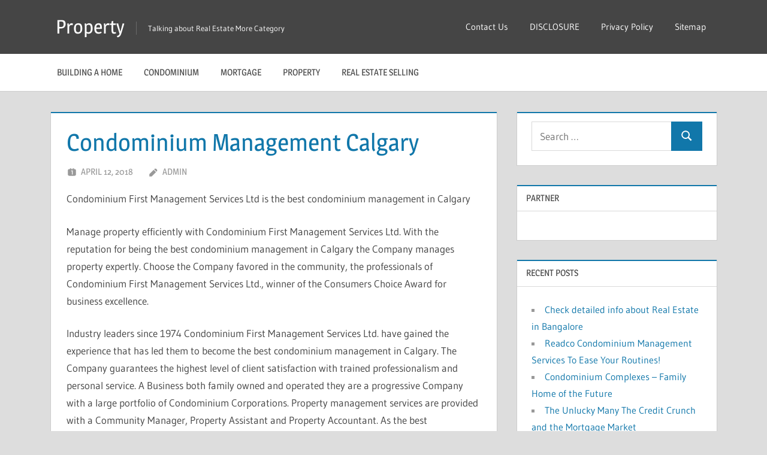

--- FILE ---
content_type: text/html; charset=UTF-8
request_url: https://www.gucciluggage.us/condominium-management-calgary
body_size: 8150
content:
<!DOCTYPE html>
<html lang="en-US">

<head>
<meta charset="UTF-8">
<meta name="viewport" content="width=device-width, initial-scale=1">
<link rel="profile" href="https://gmpg.org/xfn/11">
<link rel="pingback" href="https://www.gucciluggage.us/xmlrpc.php">

<title>Condominium Management Calgary &#8211; Property</title>
<link rel='dns-prefetch' href='//s.w.org' />
<link rel="alternate" type="application/rss+xml" title="Property &raquo; Feed" href="https://www.gucciluggage.us/feed" />
<link rel="alternate" type="application/rss+xml" title="Property &raquo; Comments Feed" href="https://www.gucciluggage.us/comments/feed" />
		<script type="text/javascript">
			window._wpemojiSettings = {"baseUrl":"https:\/\/s.w.org\/images\/core\/emoji\/13.0.0\/72x72\/","ext":".png","svgUrl":"https:\/\/s.w.org\/images\/core\/emoji\/13.0.0\/svg\/","svgExt":".svg","source":{"concatemoji":"https:\/\/www.gucciluggage.us\/wp-includes\/js\/wp-emoji-release.min.js?ver=5.5.15"}};
			!function(e,a,t){var n,r,o,i=a.createElement("canvas"),p=i.getContext&&i.getContext("2d");function s(e,t){var a=String.fromCharCode;p.clearRect(0,0,i.width,i.height),p.fillText(a.apply(this,e),0,0);e=i.toDataURL();return p.clearRect(0,0,i.width,i.height),p.fillText(a.apply(this,t),0,0),e===i.toDataURL()}function c(e){var t=a.createElement("script");t.src=e,t.defer=t.type="text/javascript",a.getElementsByTagName("head")[0].appendChild(t)}for(o=Array("flag","emoji"),t.supports={everything:!0,everythingExceptFlag:!0},r=0;r<o.length;r++)t.supports[o[r]]=function(e){if(!p||!p.fillText)return!1;switch(p.textBaseline="top",p.font="600 32px Arial",e){case"flag":return s([127987,65039,8205,9895,65039],[127987,65039,8203,9895,65039])?!1:!s([55356,56826,55356,56819],[55356,56826,8203,55356,56819])&&!s([55356,57332,56128,56423,56128,56418,56128,56421,56128,56430,56128,56423,56128,56447],[55356,57332,8203,56128,56423,8203,56128,56418,8203,56128,56421,8203,56128,56430,8203,56128,56423,8203,56128,56447]);case"emoji":return!s([55357,56424,8205,55356,57212],[55357,56424,8203,55356,57212])}return!1}(o[r]),t.supports.everything=t.supports.everything&&t.supports[o[r]],"flag"!==o[r]&&(t.supports.everythingExceptFlag=t.supports.everythingExceptFlag&&t.supports[o[r]]);t.supports.everythingExceptFlag=t.supports.everythingExceptFlag&&!t.supports.flag,t.DOMReady=!1,t.readyCallback=function(){t.DOMReady=!0},t.supports.everything||(n=function(){t.readyCallback()},a.addEventListener?(a.addEventListener("DOMContentLoaded",n,!1),e.addEventListener("load",n,!1)):(e.attachEvent("onload",n),a.attachEvent("onreadystatechange",function(){"complete"===a.readyState&&t.readyCallback()})),(n=t.source||{}).concatemoji?c(n.concatemoji):n.wpemoji&&n.twemoji&&(c(n.twemoji),c(n.wpemoji)))}(window,document,window._wpemojiSettings);
		</script>
		<style type="text/css">
img.wp-smiley,
img.emoji {
	display: inline !important;
	border: none !important;
	box-shadow: none !important;
	height: 1em !important;
	width: 1em !important;
	margin: 0 .07em !important;
	vertical-align: -0.1em !important;
	background: none !important;
	padding: 0 !important;
}
</style>
	<link rel='stylesheet' id='treville-theme-fonts-css'  href='https://www.gucciluggage.us/wp-content/fonts/a737453a8df3224b93a11e8f0d220aac.css?ver=20201110' type='text/css' media='all' />
<link rel='stylesheet' id='wp-block-library-css'  href='https://www.gucciluggage.us/wp-includes/css/dist/block-library/style.min.css?ver=5.5.15' type='text/css' media='all' />
<link rel='stylesheet' id='treville-stylesheet-css'  href='https://www.gucciluggage.us/wp-content/themes/treville/style.css?ver=2.2.0' type='text/css' media='all' />
<link rel='stylesheet' id='treville-safari-flexbox-fixes-css'  href='https://www.gucciluggage.us/wp-content/themes/treville/assets/css/safari-flexbox-fixes.css?ver=20200420' type='text/css' media='all' />
<!--[if lt IE 9]>
<script type='text/javascript' src='https://www.gucciluggage.us/wp-content/themes/treville/assets/js/html5shiv.min.js?ver=3.7.3' id='html5shiv-js'></script>
<![endif]-->
<script type='text/javascript' src='https://www.gucciluggage.us/wp-content/themes/treville/assets/js/svgxuse.min.js?ver=1.2.6' id='svgxuse-js'></script>
<link rel="https://api.w.org/" href="https://www.gucciluggage.us/wp-json/" /><link rel="alternate" type="application/json" href="https://www.gucciluggage.us/wp-json/wp/v2/posts/136" /><link rel="EditURI" type="application/rsd+xml" title="RSD" href="https://www.gucciluggage.us/xmlrpc.php?rsd" />
<link rel="wlwmanifest" type="application/wlwmanifest+xml" href="https://www.gucciluggage.us/wp-includes/wlwmanifest.xml" /> 
<link rel='prev' title='When to Let a Professional Handle Property Damage' href='https://www.gucciluggage.us/when-to-let-a-professional-handle-property-damage' />
<link rel='next' title='Pune &#8211; A Real Estate Destination' href='https://www.gucciluggage.us/pune-a-real-estate-destination' />
<meta name="generator" content="WordPress 5.5.15" />
<link rel="canonical" href="https://www.gucciluggage.us/condominium-management-calgary" />
<link rel='shortlink' href='https://www.gucciluggage.us/?p=136' />
<link rel="alternate" type="application/json+oembed" href="https://www.gucciluggage.us/wp-json/oembed/1.0/embed?url=https%3A%2F%2Fwww.gucciluggage.us%2Fcondominium-management-calgary" />
<link rel="alternate" type="text/xml+oembed" href="https://www.gucciluggage.us/wp-json/oembed/1.0/embed?url=https%3A%2F%2Fwww.gucciluggage.us%2Fcondominium-management-calgary&#038;format=xml" />
<!-- MagenetMonetization V: 1.0.29.3--><!-- MagenetMonetization 1 --><!-- MagenetMonetization 1.1 --></head>

<body class="post-template-default single single-post postid-136 single-format-standard wp-embed-responsive comments-hidden">

	
	<div id="page" class="hfeed site">

		<a class="skip-link screen-reader-text" href="#content">Skip to content</a>

		
		<header id="masthead" class="site-header clearfix" role="banner">

			<div class="header-main container clearfix">

				<div id="logo" class="site-branding clearfix">

										
			<p class="site-title"><a href="https://www.gucciluggage.us/" rel="home">Property</a></p>

								
			<p class="site-description">Talking about Real Estate More Category</p>

			
				</div><!-- .site-branding -->

				

	<button class="mobile-menu-toggle menu-toggle" aria-controls="primary-menu secondary-menu" aria-expanded="false" >
		<svg class="icon icon-menu" aria-hidden="true" role="img"> <use xlink:href="https://www.gucciluggage.us/wp-content/themes/treville/assets/icons/genericons-neue.svg#menu"></use> </svg><svg class="icon icon-close" aria-hidden="true" role="img"> <use xlink:href="https://www.gucciluggage.us/wp-content/themes/treville/assets/icons/genericons-neue.svg#close"></use> </svg>		<span class="menu-toggle-text screen-reader-text">Menu</span>
	</button>



	<div class="secondary-navigation" >

		
			<nav id="header-navigation" class="top-navigation" role="navigation" aria-label="Secondary Menu">

				<ul id="secondary-menu" class="menu"><li id="menu-item-568" class="menu-item menu-item-type-post_type menu-item-object-page menu-item-568"><a href="https://www.gucciluggage.us/contact-us">Contact Us</a></li>
<li id="menu-item-569" class="menu-item menu-item-type-post_type menu-item-object-page menu-item-569"><a href="https://www.gucciluggage.us/disclosure">DISCLOSURE</a></li>
<li id="menu-item-567" class="menu-item menu-item-type-post_type menu-item-object-page menu-item-privacy-policy menu-item-567"><a href="https://www.gucciluggage.us/privacy-policy">Privacy Policy</a></li>
<li id="menu-item-579" class="menu-item menu-item-type-post_type menu-item-object-page menu-item-579"><a href="https://www.gucciluggage.us/sitemap">Sitemap</a></li>
</ul>			</nav><!-- #site-navigation -->

		
		
	</div><!-- .secondary-navigation -->


			</div><!-- .header-main -->

			

	<div class="primary-navigation-wrap" >

		<div class="primary-navigation container">

			<nav id="site-navigation" class="main-navigation" role="navigation" aria-label="Primary Menu">

				<ul id="primary-menu" class="menu"><li id="menu-item-574" class="menu-item menu-item-type-taxonomy menu-item-object-category menu-item-574"><a href="https://www.gucciluggage.us/category/building-a-home">Building a Home</a></li>
<li id="menu-item-570" class="menu-item menu-item-type-taxonomy menu-item-object-category current-post-ancestor current-menu-parent current-post-parent menu-item-570"><a href="https://www.gucciluggage.us/category/condominium">Condominium</a></li>
<li id="menu-item-573" class="menu-item menu-item-type-taxonomy menu-item-object-category menu-item-573"><a href="https://www.gucciluggage.us/category/mortgage">Mortgage</a></li>
<li id="menu-item-572" class="menu-item menu-item-type-taxonomy menu-item-object-category menu-item-572"><a href="https://www.gucciluggage.us/category/property">Property</a></li>
<li id="menu-item-571" class="menu-item menu-item-type-taxonomy menu-item-object-category menu-item-571"><a href="https://www.gucciluggage.us/category/real-estate-selling">Real Estate Selling</a></li>
</ul>			</nav><!-- #site-navigation -->

			
		</div><!-- .primary-navigation -->

	</div>



		</header><!-- #masthead -->

		
		
		
		
		<div id="content" class="site-content container clearfix">

	<section id="primary" class="content-single content-area">
		<main id="main" class="site-main" role="main">

		
<article id="post-136" class="post-136 post type-post status-publish format-standard hentry category-condominium tag-community-manager tag-condominium-corporations tag-consumers-choice-awards tag-north-america">

	<header class="entry-header">

		<h1 class="entry-title">Condominium Management Calgary</h1>
		<div class="entry-meta"><span class="meta-date"><svg class="icon icon-day" aria-hidden="true" role="img"> <use xlink:href="https://www.gucciluggage.us/wp-content/themes/treville/assets/icons/genericons-neue.svg#day"></use> </svg><a href="https://www.gucciluggage.us/condominium-management-calgary" title="5:38 am" rel="bookmark"><time class="entry-date published updated" datetime="2018-04-12T05:38:29+00:00">April 12, 2018</time></a></span><span class="meta-author"> <svg class="icon icon-edit" aria-hidden="true" role="img"> <use xlink:href="https://www.gucciluggage.us/wp-content/themes/treville/assets/icons/genericons-neue.svg#edit"></use> </svg><span class="author vcard"><a class="url fn n" href="https://www.gucciluggage.us/author/admin" title="View all posts by admin" rel="author">admin</a></span></span></div>
	</header><!-- .entry-header -->

	
	<div class="post-content">

		<div class="entry-content clearfix">

			<p>Condominium First Management Services Ltd is the best condominium management in Calgary</p>
<p> Manage property efficiently with Condominium First Management Services Ltd. With the reputation for being the best condominium management in Calgary the Company manages property expertly. Choose the Company favored in the community, the professionals of Condominium First Management Services Ltd., winner of the Consumers Choice Award for business excellence.</p>
<p> Industry leaders since 1974 Condominium First Management Services Ltd. have gained the experience that has led them to become the best condominium management in Calgary. The Company guarantees the highest level of client satisfaction with trained professionalism and personal service. A Business both family owned and operated they are a progressive Company with a large portfolio of Condominium Corporations. Property management services are provided with a Community Manager, Property Assistant and Property Accountant. As the best condominium management in Calgary they offer a comprehensive menu of management services so each client is assured the services that work best for them. Condominium First Management Services Ltd. is members of the Canadian Home Builders Association and the Real Estate Institute of Canada. Dedicated to superior business the Company takes pride in providing the maximum value to fit the management budget. The Company utilizes the latest in technology to engage clients and enhance their ability to provide the ultimate in service. With professional services provided for an unbeatable value Condominium First Management Services Ltd. has earned the Consumers Choice Award for providing the best condominium management in Calgary.</p>
<p> The Consumers Choice Awards grant Consumers the opportunity to honor Companies that consistently provide superior product and service such as Condominium First Management Services Ltd., known as the best condominium management in Calgary. By allowing Consumers a voice in awarding Companies and using Consumer opinion to promote local business the Consumers Choice Awards conduct a valuable service to communities across North America. Due to the fact that Consumer opinion powers the award, Companies are inspired to compete to provide better business in an effort to become publicly preferred. The Consumers Choice Awards helps to boost community sales by creating an inviting business atmosphere for clients. Preferred business names are collected using a unique form of Consumer study that surveys the public and asks Consumers to name their choice of community Company such as where to find the best condominium management in Calgary. A great amount of information is received and condensed to create a ballot containing the names of the top five Companies in each category. Ballots are distributed for a Consumer vote in order to gauge opinion a second time and insure the validity of results. Consumers are given the ballot with popular business names and asked to vote on their choice of best. Majority vote is used to determine businesses best in class just as Condominium First Management Services Ltd. has been declared winner of the Consumers Choice Award for being the best condominium management in Calgary.</p>
<p> Congratulations to Condominium First Management Services Ltd. for being named the best condominium management in Calgary, an honor made possible thanks to the Consumers Choice Award and their continual quest to promote superior service by awarding Companies such as this. Visit the Company that provides the best condominium management in Calgary located on 810-839 5 Avenue SW, or call to speak with a courteous service representative at (403) 229-1821. Trust the citizens of Calgary and contract Condominium First Management Services Ltd.</p>

			
		</div><!-- .entry-content -->

		<footer class="entry-footer">

			
		<div class="entry-categories clearfix">
			<span class="meta-categories clearfix">
				<a href="https://www.gucciluggage.us/category/condominium" rel="category tag">Condominium</a>			</span>
		</div><!-- .entry-categories -->

					
			<div class="entry-tags clearfix">
				<span class="meta-tags">
					<a href="https://www.gucciluggage.us/tag/community-manager" rel="tag">Community Manager</a><a href="https://www.gucciluggage.us/tag/condominium-corporations" rel="tag">Condominium Corporations</a><a href="https://www.gucciluggage.us/tag/consumers-choice-awards" rel="tag">Consumers Choice Awards</a><a href="https://www.gucciluggage.us/tag/north-america" rel="tag">North America</a>				</span>
			</div><!-- .entry-tags -->

			
		</footer><!-- .entry-footer -->

	</div>

	
	
	<nav class="navigation post-navigation" role="navigation" aria-label="Posts">
		<h2 class="screen-reader-text">Post navigation</h2>
		<div class="nav-links"><div class="nav-previous"><a href="https://www.gucciluggage.us/when-to-let-a-professional-handle-property-damage" rel="prev"><span class="nav-link-text">Previous Post</span><h3 class="entry-title">When to Let a Professional Handle Property Damage</h3></a></div><div class="nav-next"><a href="https://www.gucciluggage.us/pune-a-real-estate-destination" rel="next"><span class="nav-link-text">Next Post</span><h3 class="entry-title">Pune &#8211; A Real Estate Destination</h3></a></div></div>
	</nav>
</article>

		</main><!-- #main -->
	</section><!-- #primary -->

	<!-- MagenetMonetization 4 -->
	<section id="secondary" class="sidebar widget-area clearfix" role="complementary">

		<!-- MagenetMonetization 5 --><div class="widget-wrap"><aside id="search-4" class="widget widget_search clearfix">
<form role="search" method="get" class="search-form" action="https://www.gucciluggage.us/">
	<label>
		<span class="screen-reader-text">Search for:</span>
		<input type="search" class="search-field"
			placeholder="Search &hellip;"
			value="" name="s"
			title="Search for:" />
	</label>
	<button type="submit" class="search-submit">
		<svg class="icon icon-search" aria-hidden="true" role="img"> <use xlink:href="https://www.gucciluggage.us/wp-content/themes/treville/assets/icons/genericons-neue.svg#search"></use> </svg>		<span class="screen-reader-text">Search</span>
	</button>
</form>
</aside></div><!-- MagenetMonetization 5 --><div class="widget-wrap"><aside id="execphp-3" class="widget widget_execphp clearfix"><div class="widget-header"><h3 class="widget-title">Partner</h3></div>			<div class="execphpwidget"><p><!--BL como123 --></p>
</div>
		</aside></div><!-- MagenetMonetization 5 -->
		<div class="widget-wrap"><aside id="recent-posts-4" class="widget widget_recent_entries clearfix">
		<div class="widget-header"><h3 class="widget-title">Recent Posts</h3></div>
		<ul>
											<li>
					<a href="https://www.gucciluggage.us/check-detailed-info-about-real-estate-in-bangalore">Check detailed info about Real Estate in Bangalore</a>
									</li>
											<li>
					<a href="https://www.gucciluggage.us/readco-condominium-management-services-to-ease-your-routines">Readco Condominium Management Services To Ease Your Routines!</a>
									</li>
											<li>
					<a href="https://www.gucciluggage.us/condominium-complexes-family-home-of-the-future">Condominium Complexes &#8211; Family Home of the Future</a>
									</li>
											<li>
					<a href="https://www.gucciluggage.us/the-unlucky-many-the-credit-crunch-and-the-mortgage-market">The Unlucky Many The Credit Crunch and the Mortgage Market</a>
									</li>
											<li>
					<a href="https://www.gucciluggage.us/buying-a-condominium-apartment-in-thailand-and-transfer-taxes-and-fees">Buying A Condominium Apartment In Thailand And Transfer Taxes And Fees</a>
									</li>
											<li>
					<a href="https://www.gucciluggage.us/basic-approaches-to-supply-the-condominium-with-out-braking-the-lender-idwwl0718">Basic Approaches to Supply The Condominium With out Braking The lender idwwl0718</a>
									</li>
											<li>
					<a href="https://www.gucciluggage.us/real-estate-note-deal-how-the-closing-works">Real Estate Note Deal How The Closing Works</a>
									</li>
											<li>
					<a href="https://www.gucciluggage.us/delhi-ncr-property-is-hottest-destination-of-real-estate-in-india">Delhi Ncr Property Is Hottest Destination Of Real-estate In India</a>
									</li>
											<li>
					<a href="https://www.gucciluggage.us/return-filter-grilles-increasing-the-value-of-your-residential-property">Return Filter Grilles Increasing The Value Of Your Residential Property</a>
									</li>
											<li>
					<a href="https://www.gucciluggage.us/surat-peoples-coop-bank-ltd-loans-mortgage-loan">Surat Peoples Coop Bank Ltd. Loans &#8211; Mortgage Loan</a>
									</li>
					</ul>

		</aside></div><!-- MagenetMonetization 5 --><div class="widget-wrap"><aside id="archives-2" class="widget widget_archive clearfix"><div class="widget-header"><h3 class="widget-title">Archives</h3></div>		<label class="screen-reader-text" for="archives-dropdown-2">Archives</label>
		<select id="archives-dropdown-2" name="archive-dropdown">
			
			<option value="">Select Month</option>
				<option value='https://www.gucciluggage.us/2019/03'> March 2019 </option>
	<option value='https://www.gucciluggage.us/2019/02'> February 2019 </option>
	<option value='https://www.gucciluggage.us/2019/01'> January 2019 </option>
	<option value='https://www.gucciluggage.us/2018/12'> December 2018 </option>
	<option value='https://www.gucciluggage.us/2018/11'> November 2018 </option>
	<option value='https://www.gucciluggage.us/2018/10'> October 2018 </option>
	<option value='https://www.gucciluggage.us/2018/09'> September 2018 </option>
	<option value='https://www.gucciluggage.us/2018/08'> August 2018 </option>
	<option value='https://www.gucciluggage.us/2018/07'> July 2018 </option>
	<option value='https://www.gucciluggage.us/2018/06'> June 2018 </option>
	<option value='https://www.gucciluggage.us/2018/05'> May 2018 </option>
	<option value='https://www.gucciluggage.us/2018/04'> April 2018 </option>
	<option value='https://www.gucciluggage.us/2018/03'> March 2018 </option>
	<option value='https://www.gucciluggage.us/2018/02'> February 2018 </option>
	<option value='https://www.gucciluggage.us/2018/01'> January 2018 </option>
	<option value='https://www.gucciluggage.us/2017/12'> December 2017 </option>

		</select>

<script type="text/javascript">
/* <![CDATA[ */
(function() {
	var dropdown = document.getElementById( "archives-dropdown-2" );
	function onSelectChange() {
		if ( dropdown.options[ dropdown.selectedIndex ].value !== '' ) {
			document.location.href = this.options[ this.selectedIndex ].value;
		}
	}
	dropdown.onchange = onSelectChange;
})();
/* ]]> */
</script>
			</aside></div><!-- MagenetMonetization 5 --><div class="widget-wrap"><aside id="categories-2" class="widget widget_categories clearfix"><div class="widget-header"><h3 class="widget-title">Categories</h3></div>
			<ul>
					<li class="cat-item cat-item-8"><a href="https://www.gucciluggage.us/category/building-a-home">Building a Home</a>
</li>
	<li class="cat-item cat-item-5"><a href="https://www.gucciluggage.us/category/condominium">Condominium</a>
</li>
	<li class="cat-item cat-item-7"><a href="https://www.gucciluggage.us/category/mortgage">Mortgage</a>
</li>
	<li class="cat-item cat-item-1"><a href="https://www.gucciluggage.us/category/property">Property</a>
</li>
	<li class="cat-item cat-item-6"><a href="https://www.gucciluggage.us/category/real-estate-selling">Real Estate Selling</a>
</li>
			</ul>

			</aside></div><!-- MagenetMonetization 5 --><div class="widget-wrap"><aside id="tag_cloud-3" class="widget widget_tag_cloud clearfix"><div class="widget-header"><h3 class="widget-title">Tags</h3></div><div class="tagcloud"><a href="https://www.gucciluggage.us/tag/australia" class="tag-cloud-link tag-link-349 tag-link-position-1" style="font-size: 11.652173913043pt;" aria-label="Australia (5 items)">Australia</a>
<a href="https://www.gucciluggage.us/tag/bhk" class="tag-cloud-link tag-link-493 tag-link-position-2" style="font-size: 12.504347826087pt;" aria-label="BHK (6 items)">BHK</a>
<a href="https://www.gucciluggage.us/tag/bptp" class="tag-cloud-link tag-link-522 tag-link-position-3" style="font-size: 8pt;" aria-label="BPTP (2 items)">BPTP</a>
<a href="https://www.gucciluggage.us/tag/canada" class="tag-cloud-link tag-link-282 tag-link-position-4" style="font-size: 11.652173913043pt;" aria-label="Canada (5 items)">Canada</a>
<a href="https://www.gucciluggage.us/tag/crm" class="tag-cloud-link tag-link-274 tag-link-position-5" style="font-size: 8pt;" aria-label="CRM (2 items)">CRM</a>
<a href="https://www.gucciluggage.us/tag/diy" class="tag-cloud-link tag-link-19 tag-link-position-6" style="font-size: 8pt;" aria-label="DIY (2 items)">DIY</a>
<a href="https://www.gucciluggage.us/tag/dlf" class="tag-cloud-link tag-link-523 tag-link-position-7" style="font-size: 11.652173913043pt;" aria-label="DLF (5 items)">DLF</a>
<a href="https://www.gucciluggage.us/tag/dvd" class="tag-cloud-link tag-link-60 tag-link-position-8" style="font-size: 10.678260869565pt;" aria-label="DVD (4 items)">DVD</a>
<a href="https://www.gucciluggage.us/tag/emi" class="tag-cloud-link tag-link-294 tag-link-position-9" style="font-size: 10.678260869565pt;" aria-label="EMI (4 items)">EMI</a>
<a href="https://www.gucciluggage.us/tag/fdi" class="tag-cloud-link tag-link-668 tag-link-position-10" style="font-size: 10.678260869565pt;" aria-label="FDI (4 items)">FDI</a>
<a href="https://www.gucciluggage.us/tag/fha" class="tag-cloud-link tag-link-68 tag-link-position-11" style="font-size: 12.504347826087pt;" aria-label="FHA (6 items)">FHA</a>
<a href="https://www.gucciluggage.us/tag/fico" class="tag-cloud-link tag-link-290 tag-link-position-12" style="font-size: 9.4608695652174pt;" aria-label="FICO (3 items)">FICO</a>
<a href="https://www.gucciluggage.us/tag/glenda-whitehead" class="tag-cloud-link tag-link-536 tag-link-position-13" style="font-size: 8pt;" aria-label="Glenda Whitehead (2 items)">Glenda Whitehead</a>
<a href="https://www.gucciluggage.us/tag/hoa" class="tag-cloud-link tag-link-76 tag-link-position-14" style="font-size: 13.113043478261pt;" aria-label="HOA (7 items)">HOA</a>
<a href="https://www.gucciluggage.us/tag/india" class="tag-cloud-link tag-link-376 tag-link-position-15" style="font-size: 19.321739130435pt;" aria-label="India (25 items)">India</a>
<a href="https://www.gucciluggage.us/tag/ira" class="tag-cloud-link tag-link-530 tag-link-position-16" style="font-size: 8pt;" aria-label="IRA (2 items)">IRA</a>
<a href="https://www.gucciluggage.us/tag/it" class="tag-cloud-link tag-link-466 tag-link-position-17" style="font-size: 14.330434782609pt;" aria-label="IT (9 items)">IT</a>
<a href="https://www.gucciluggage.us/tag/las-vegas" class="tag-cloud-link tag-link-115 tag-link-position-18" style="font-size: 10.678260869565pt;" aria-label="Las Vegas (4 items)">Las Vegas</a>
<a href="https://www.gucciluggage.us/tag/llc" class="tag-cloud-link tag-link-529 tag-link-position-19" style="font-size: 8pt;" aria-label="LLC (2 items)">LLC</a>
<a href="https://www.gucciluggage.us/tag/london" class="tag-cloud-link tag-link-481 tag-link-position-20" style="font-size: 11.652173913043pt;" aria-label="London (5 items)">London</a>
<a href="https://www.gucciluggage.us/tag/makati-city" class="tag-cloud-link tag-link-83 tag-link-position-21" style="font-size: 16.521739130435pt;" aria-label="Makati City (14 items)">Makati City</a>
<a href="https://www.gucciluggage.us/tag/metro-manila" class="tag-cloud-link tag-link-71 tag-link-position-22" style="font-size: 16.521739130435pt;" aria-label="Metro Manila (14 items)">Metro Manila</a>
<a href="https://www.gucciluggage.us/tag/miami" class="tag-cloud-link tag-link-75 tag-link-position-23" style="font-size: 11.652173913043pt;" aria-label="Miami (5 items)">Miami</a>
<a href="https://www.gucciluggage.us/tag/mls" class="tag-cloud-link tag-link-648 tag-link-position-24" style="font-size: 9.4608695652174pt;" aria-label="MLS (3 items)">MLS</a>
<a href="https://www.gucciluggage.us/tag/mortgage-broker" class="tag-cloud-link tag-link-269 tag-link-position-25" style="font-size: 9.4608695652174pt;" aria-label="Mortgage Broker (3 items)">Mortgage Broker</a>
<a href="https://www.gucciluggage.us/tag/mumbai" class="tag-cloud-link tag-link-424 tag-link-position-26" style="font-size: 11.652173913043pt;" aria-label="mumbai (5 items)">mumbai</a>
<a href="https://www.gucciluggage.us/tag/ncr" class="tag-cloud-link tag-link-439 tag-link-position-27" style="font-size: 11.652173913043pt;" aria-label="NCR (5 items)">NCR</a>
<a href="https://www.gucciluggage.us/tag/new-zealanders" class="tag-cloud-link tag-link-537 tag-link-position-28" style="font-size: 8pt;" aria-label="New Zealanders (2 items)">New Zealanders</a>
<a href="https://www.gucciluggage.us/tag/ok" class="tag-cloud-link tag-link-20 tag-link-position-29" style="font-size: 8pt;" aria-label="OK (2 items)">OK</a>
<a href="https://www.gucciluggage.us/tag/ortigas-center" class="tag-cloud-link tag-link-93 tag-link-position-30" style="font-size: 10.678260869565pt;" aria-label="Ortigas Center (4 items)">Ortigas Center</a>
<a href="https://www.gucciluggage.us/tag/pasig-city" class="tag-cloud-link tag-link-81 tag-link-position-31" style="font-size: 12.504347826087pt;" aria-label="Pasig City (6 items)">Pasig City</a>
<a href="https://www.gucciluggage.us/tag/philippines" class="tag-cloud-link tag-link-72 tag-link-position-32" style="font-size: 22pt;" aria-label="Philippines (42 items)">Philippines</a>
<a href="https://www.gucciluggage.us/tag/real-estate" class="tag-cloud-link tag-link-557 tag-link-position-33" style="font-size: 11.652173913043pt;" aria-label="Real Estate (5 items)">Real Estate</a>
<a href="https://www.gucciluggage.us/tag/singapore" class="tag-cloud-link tag-link-63 tag-link-position-34" style="font-size: 12.504347826087pt;" aria-label="singapore (6 items)">singapore</a>
<a href="https://www.gucciluggage.us/tag/southern-hemisphere" class="tag-cloud-link tag-link-535 tag-link-position-35" style="font-size: 8pt;" aria-label="Southern Hemisphere (2 items)">Southern Hemisphere</a>
<a href="https://www.gucciluggage.us/tag/spain" class="tag-cloud-link tag-link-276 tag-link-position-36" style="font-size: 11.652173913043pt;" aria-label="Spain (5 items)">Spain</a>
<a href="https://www.gucciluggage.us/tag/sydney" class="tag-cloud-link tag-link-308 tag-link-position-37" style="font-size: 11.652173913043pt;" aria-label="Sydney (5 items)">Sydney</a>
<a href="https://www.gucciluggage.us/tag/thailand" class="tag-cloud-link tag-link-187 tag-link-position-38" style="font-size: 14.330434782609pt;" aria-label="Thailand (9 items)">Thailand</a>
<a href="https://www.gucciluggage.us/tag/thailand-condominium-act" class="tag-cloud-link tag-link-86 tag-link-position-39" style="font-size: 12.504347826087pt;" aria-label="Thailand Condominium Act (6 items)">Thailand Condominium Act</a>
<a href="https://www.gucciluggage.us/tag/turkey" class="tag-cloud-link tag-link-275 tag-link-position-40" style="font-size: 10.678260869565pt;" aria-label="Turkey (4 items)">Turkey</a>
<a href="https://www.gucciluggage.us/tag/tv" class="tag-cloud-link tag-link-9 tag-link-position-41" style="font-size: 9.4608695652174pt;" aria-label="TV (3 items)">TV</a>
<a href="https://www.gucciluggage.us/tag/uk" class="tag-cloud-link tag-link-11 tag-link-position-42" style="font-size: 15.304347826087pt;" aria-label="UK (11 items)">UK</a>
<a href="https://www.gucciluggage.us/tag/united-states" class="tag-cloud-link tag-link-123 tag-link-position-43" style="font-size: 14.817391304348pt;" aria-label="United States (10 items)">United States</a>
<a href="https://www.gucciluggage.us/tag/us" class="tag-cloud-link tag-link-35 tag-link-position-44" style="font-size: 12.504347826087pt;" aria-label="US (6 items)">US</a>
<a href="https://www.gucciluggage.us/tag/usa" class="tag-cloud-link tag-link-59 tag-link-position-45" style="font-size: 13.113043478261pt;" aria-label="USA (7 items)">USA</a></div>
</aside></div><!-- MagenetMonetization 5 --><div class="widget-wrap"><aside id="media_image-4" class="widget widget_media_image clearfix"><div class="widget-header"><h3 class="widget-title">Advertisement</h3></div><a href="https://www.gucciluggage.us/contact-us"><img class="image " src="https://images.creatopy.com/public/templates/gallery/img/bh982mnj7/Best-Orange-Prime-Flats.jpg" alt="Property" width="336" height="280" /></a></aside></div>
	</section><!-- #secondary -->


<!-- wmm d -->
	</div><!-- #content -->

	
	<div id="footer" class="footer-wrap">

		<footer id="colophon" class="site-footer container clearfix" role="contentinfo">

			
			<div id="footer-text" class="site-info">
				
	<span class="credit-link">
		WordPress Theme: Treville by ThemeZee.	</span>

				</div><!-- .site-info -->

		</footer><!-- #colophon -->

	</div>

</div><!-- #page -->

<script type='text/javascript' id='treville-navigation-js-extra'>
/* <![CDATA[ */
var trevilleScreenReaderText = {"expand":"Expand child menu","collapse":"Collapse child menu","icon":"<svg class=\"icon icon-expand\" aria-hidden=\"true\" role=\"img\"> <use xlink:href=\"https:\/\/www.gucciluggage.us\/wp-content\/themes\/treville\/assets\/icons\/genericons-neue.svg#expand\"><\/use> <\/svg>"};
/* ]]> */
</script>
<script type='text/javascript' src='https://www.gucciluggage.us/wp-content/themes/treville/assets/js/navigation.min.js?ver=20220224' id='treville-navigation-js'></script>
<script type='text/javascript' src='https://www.gucciluggage.us/wp-includes/js/wp-embed.min.js?ver=5.5.15' id='wp-embed-js'></script>

<div class="mads-block"></div><script defer src="https://static.cloudflareinsights.com/beacon.min.js/vcd15cbe7772f49c399c6a5babf22c1241717689176015" integrity="sha512-ZpsOmlRQV6y907TI0dKBHq9Md29nnaEIPlkf84rnaERnq6zvWvPUqr2ft8M1aS28oN72PdrCzSjY4U6VaAw1EQ==" data-cf-beacon='{"version":"2024.11.0","token":"1fff37eb80eb461bb2b57f079c8c5d5f","r":1,"server_timing":{"name":{"cfCacheStatus":true,"cfEdge":true,"cfExtPri":true,"cfL4":true,"cfOrigin":true,"cfSpeedBrain":true},"location_startswith":null}}' crossorigin="anonymous"></script>
</body>
</html>
<div class="mads-block"></div>